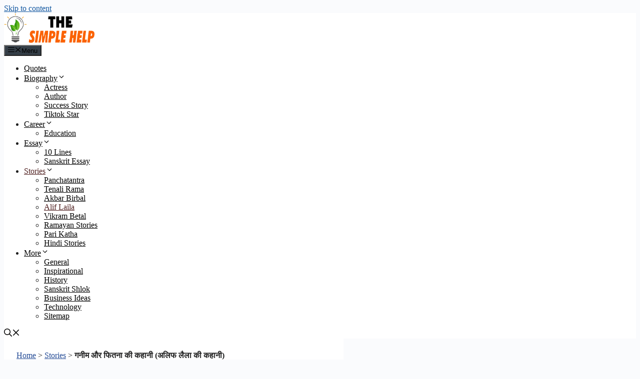

--- FILE ---
content_type: image/svg+xml
request_url: https://thesimplehelp.com/wp-content/uploads/2023/10/whatsapp_icon.svg
body_size: 467
content:
<?xml version="1.0" encoding="UTF-8"?>
<svg xmlns:xlink="http://www.w3.org/1999/xlink" xmlns="http://www.w3.org/2000/svg" width="20" height="20" viewBox="0 0 20 20" fill="none">
  <g clip-path="url(#clip0_99_171)">
    <path d="M0 20L1.7197 14.8401C0.509888 12.7997 0.0790173 10.3905 0.506622 8.05718C0.934226 5.7239 2.19144 3.62407 4.0462 2.14526C5.90097 0.666449 8.22807 -0.0914986 10.598 0.0113158C12.9679 0.11413 15.2206 1.07077 16.9403 2.70465C18.6601 4.33853 19.7307 6.53936 19.9546 8.9009C20.1785 11.2624 19.5406 13.6253 18.1587 15.5533C16.7767 17.4813 14.7439 18.8443 12.4356 19.3907C10.1272 19.9371 7.69914 19.63 5.59949 18.5262L0 20Z" fill="#2CB742"></path>
    <path d="M16.133 13.388C15.5543 12.6414 14.8325 12.0177 14.0099 11.5534C13.6322 11.338 13.1766 11.3123 12.9612 11.698C12.749 11.9591 12.5217 12.2075 12.2806 12.4421C12.1512 12.5505 12.0014 12.6319 11.8401 12.6816C11.6788 12.7313 11.5092 12.7483 11.3413 12.7316C11.1733 12.7149 11.0104 12.6649 10.862 12.5844C10.7137 12.5039 10.5829 12.3946 10.4773 12.2629L9.11119 10.8968L7.74506 9.5307C7.61338 9.42512 7.5041 9.29432 7.42362 9.14596C7.34315 8.99761 7.2931 8.83468 7.27641 8.66673C7.25972 8.49877 7.27672 8.32918 7.32643 8.16789C7.37613 8.00659 7.45753 7.85684 7.56586 7.72742C7.80046 7.48625 8.04892 7.25898 8.31 7.04677C8.69412 6.8314 8.67001 6.37576 8.45464 5.99807C7.99022 5.17574 7.36653 4.45424 6.62002 3.87576C6.44281 3.78195 6.2402 3.7474 6.04191 3.7772C5.84362 3.80699 5.66011 3.89955 5.51829 4.0413L4.91318 4.64641C2.99418 6.56541 3.93922 8.73192 5.85821 10.6509L7.61167 12.4044L9.36512 14.1578C11.2841 16.0768 13.4506 17.0219 15.3696 15.1029L15.9747 14.4977C16.117 14.3544 16.2092 14.169 16.2378 13.9691C16.2663 13.7692 16.2296 13.5654 16.133 13.388Z" fill="white"></path>
  </g>
  <defs>
    <clipPath id="clip0_99_171">
      <rect width="20" height="20" fill="white"></rect>
    </clipPath>
  </defs>
</svg>
